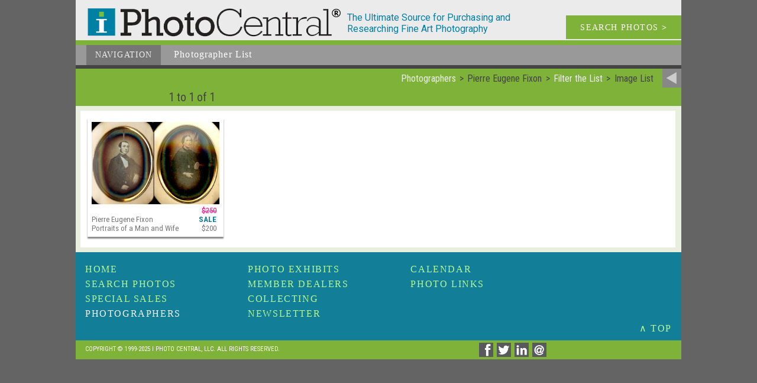

--- FILE ---
content_type: text/html; charset=UTF-8
request_url: https://iphotocentral.com/common/result.php/256/Pierre+Eugene+Fixon/0
body_size: 12588
content:
<!doctype html><html lang="en"><head><meta name="viewport" content="width=device-width" /><meta charset="UTF-8"><title>Photographer - Pierre Eugene Fixon - Image List</title><meta name="keywords" content="photograph, photography collecting, art photography, vintage photography, famous photographers, photo gallery, photography news, photography history, fine art photography, contemporary photography, daguerreotype, photography auctions, photography calendar of events, photography books, tintypes"><meta name="description" content="A selection of Photos Where by the photographer Pierre Eugene Fixon"><meta name="copyright" content="1999-2025, I Photo Central, LLC"><meta name="info2" content="photograph, photography collecting, art photography, vintage photography, famous photographers, photo gallery, photography news, photography history, fine art photography, contemporary photography, daguerreotype, photography auctions, photography calendar of events, photography books, tintypes"><meta name="DC.Title" content="Photographer - Pierre Eugene Fixon - Image List"><meta name="DC.Creator" content="I Photo Central, LLC"><meta name="DC.Description" content="A selection of Photos Where by the photographer Pierre Eugene Fixon"><meta name="DC.Publisher" content="iphotocentral.com"><meta name="DC.Date" content="1999-2025"><meta name="DC.Format" content="text/html"><meta name="DC.Rights" content="copyright I Photo Central, LLC"><meta property="og:url" content="http://iphotocentral.com/common/result.php/256/Pierre+Eugene+Fixon/0" />
<meta property="og:site_name" content="I Photo Central" />
<link rel="icon" href="/include1/img/favicon.ico" type="image/x-icon"><link rel="shortcut icon" href="/include1/img/favicon.ico" type="image/x-icon"><meta property="og:title" content="Photographer - Pierre Eugene Fixon - Image List" /><meta property="og:description" content="A selection of Photos Where by the photographer Pierre Eugene Fixon" /><link rel="next" href="/common/result.php/256/Pierre+Eugene+Fixon/1/0/0">
<link href="https://fonts.googleapis.com/css?family=Roboto+Condensed:400,300,700" rel="stylesheet" type="text/css"><link href="https://fonts.googleapis.com/css?family=Roboto:400,300,300italic,400italic,500,500italic,700,700italic" rel="stylesheet" type="text/css"><link rel="stylesheet" type="text/css" href="/include1/css/common2.min.css"><meta name="google-site-verification" content="yZCyPCyIVI0mzm6bR_HGl9xAkiIwzlvIILkdUVTZfXw" />

<!-- Google tag (gtag.js) --> <script async src="https://www.googletagmanager.com/gtag/js?id=G-D3KX556YP9"></script> <script>   window.dataLayer = window.dataLayer || [];   function gtag(){dataLayer.push(arguments);}   gtag('js', new Date());   gtag('config', 'G-D3KX556YP9'); </script><LINK rel="stylesheet" TYPE="text/css" HREF="/include1/css/font-awesome.min.css"><LINK  rel="stylesheet" TYPE="text/css" HREF="/include1/css/bootstrap.min.css"><LINK  rel="stylesheet" TYPE="text/css" HREF="/include1/css/bootstrap-theme.min.css"><LINK  rel="stylesheet" TYPE="text/css" HREF="/include1/css/bootstrap-select.min.css"><LINK rel="stylesheet" TYPE="text/css" HREF="/include1/css/listing-common.min.css"><link rel="stylesheet" type="text/css" href="/include1/css/result.min.css"><script src="/include1/js/jquery-1.12.4.min.js" type="text/javascript"></script><script src="/include1/js/bootstrap.min.js"></script><script src="/include1/js/bootstrap-select.min.js"></script><script src="/include1/js/voice.js" type="text/javascript"></script><script src="/include1/js/masonry.pkgd.min.js" type="text/javascript"></script><script src="/include1/js/SocialShare.js" type="text/javascript"></script>
<script type="text/javascript">var sharer = new SocialShare();</script>
<link rel="next" href="/common/result.php/256/Pierre+Eugene+Fixon/1/0/0"></head><body itemscope itemtype="http://schema.org/WebSite"><meta itemprop="name" content="iPhotoCentral Photographer - Pierre Eugene Fixon - Image List" /><div id="wrapper"><a id="ptop"></a><div id="head"><div id="headLogo1"><a href="/index.php"><div id="headiLogo"><img src="/images/logo.png" alt="iLogo"></div></a></div><div id="headDescrip">The Ultimate Source for Purchasing and Researching Fine Art Photography</div><a href="/search/search.php"><div id="headSearch">SEARCH PHOTOS <b>></b></div></a><div class="clear_block"></div></div><div id="headNav"><div id="headNav_back"><ul id="nav2"><li class="current"><a href="#">Navigation</a><ul><li><a href="/index.php" title="Featured Images of the Week">Home</a></li><li><a href="/search/search.php" title="Search Photos Available">Search&nbsp;Photos</a></li><li><a class="current" href="/photographer/photographer.php" title="Photographer List">Photographers</a></li><li><a href="/sale/sale.php" title="Special Sales">Special&nbsp;Sale</a></li><li><a href="/showcase/showcase.php" title="Special Photo Exhibits">Photo&nbsp;Exhibits</a></li><li><a href="/dealer/dealer.php" title="Member Galleries &amp; Information">Member Dealers</a></li><li><a href="/collecting/collecting.php" title="Collecting Issues &amp; Resources">Collecting</a></li><li><a href="/news/news.php" title="Newsletter and Archives">Newsletter</a></li><li><a href="/calendar/calendar.php" title="Calendar of Photography Events">Calendar</a></li><li><a href="/links/links.php" 
title="Other Photo Links">Photo&nbsp;Links</a></li></ul></li></ul><div id="nav_descrip"><span class="begin">Photographer</span> List</div></div><div class="clear_block"></div></div>
<div id="return_bar"><div id="return_link"><a href="/photographer/photographer.php"><img src="/images2/return.png" alt="Photographers" title="Return to Photographers"></a></div><div id="return_breadcrumbs"><ul itemscope itemtype="http://schema.org/BreadcrumbList"><li itemprop="itemListElement" itemprop="position" content="1"><a href="/photographer/photographer.php" itemprop="url"><span itemprop="name">Photographers</span></a></li><li itemprop="itemListElement" itemprop="position" content="2"><span itemprop="name">Pierre Eugene Fixon</span></li><li itemprop="itemListElement" itemprop="position" content="3"><a href="/common/filter.php/256/Pierre+Eugene+Fixon/0" itemprop="url"><span itemprop="name">Filter the List</span></a></li><li itemprop="itemListElement" itemprop="position" content="4"><span itemprop="name">Image List</span></li></ul></div><div class="clear_block"></div><div class="return_bar_left"><div class="paging_cnt">1 to 1 of 1 </div></div><div class="clear_block"></div></div><!-- end return bar --><div id="body_content">
<div id="block_2"><div id="block_2pix_grid"><div class="exhibit_gut"></div><div class="exh_thumb" itemscope itemtype="http://schema.org/Photograph"><meta itemprop="identifier" content="6029" /><a itemprop="url" href="/common/detail.php/256/Pierre+Eugene+Fixon/0/0/0/6029/1"><img itemprop="image" src="/Photos/VintageWorks_Images/Full/6029Fixon.jpg" alt="Pierre Eugene Fixon - Portraits of a Man and Wife" title="Pierre Eugene Fixon - Portraits of a Man and Wife"></a><div class="info"><span itemprop="name" content="Portraits of a Man and Wife"></span><span itemprop="creator" itemscope itemtype="http://schema.org/Person"><meta itemprop="name" content="Pierre Eugene Fixon" />Pierre Eugene Fixon</span><br>Portraits of a Man and Wife</div><div class="price" itemprop="offers" itemscope itemtype="http://schema.org/Offer"><span class="strike">$250</span><br><span class="label">Sale</span><br><meta itemprop="priceCurrency" content="USD" />$<span itemprop="price">200</span><meta itemprop="priceValidUntil" content="2025-12-31"><span itemprop="seller" itemscope itemtype="http://schema.org/Organization"><meta itemprop="name" content="Contemporary Works / Vintage Works, Ltd." /><meta itemprop="url" content="www.vintageworks.net" /><meta itemprop="telephone" content="+1-215-518-6962" /><meta itemprop="email" content="info@vintageworks.net" /></span></div></div></div></div><div class="clear_block"></div></div><div id="bottomNav"><div id="bottomLinks"><span class="normal"><a href="/index.php" title="Featured Images of the Week">Home</a></span><br><span class="normal"><a href="/search/search.php" title="Search Photos Available">Search&nbsp;Photos</a></span><br><span class="normal"><a href="/sale/sale.php" title="Special Sales">Special&nbsp;Sales</a></span><br><span class="current"><a href="/photographer/photographer.php" title="Photographer List">Photographers</a></span><br><span class="normal"><a href="/showcase/showcase.php" title="Special Photo Exhibits">Photo&nbsp;Exhibits</a></span><br><span class="normal"><a href="/dealer/dealer.php" title="Member Galleries &amp; Information">Member&nbsp;Dealers</a></span><br><span class="normal"><a href="/collecting/collecting.php" title="Collecting Issues &amp; Resources">Collecting</a></span><br><span class="normal"><a href="/news/news.php" title="Newsletter and Archives">Newsletter</a></span><br><span class="normal"><a href="/calendar/calendar.php" title="Calendar of Photography Events">Calendar</a></span><br><span class="normal"><a href="/links/links.php" title="Other Photo Links">Photo&nbsp;Links</a></span><br></div><div class="clear_block"></div><div id="to_top"><a href="#ptop">&#8743; TOP</a></div><div class="clear_block"></div></div><div id="foot"><div id="copyright">Copyright © 1999-2025 I Photo Central, LLC. All Rights Reserved.</div><div id="social"><a href="javascript:void(0)" data-type="facebook" data-url="http://www.iphotocentral.com/common/result.php/256/Pierre+Eugene+Fixon/0" data-image="http://iphotocentral.cominclude/img/full_logo.png" data-title="Photographer - Pierre Eugene Fixon - Image List" data-summary="A selection of Photos Where by the photographer Pierre Eugene Fixon" onclick="sharer.share(this);"><img src="/images2/social/facebook_dark.png" width="24" height="24" title="Share on facebook" alt="Share on facebook"></a><a href="javascript:void(0)" data-type="twitter" data-url="http://www.iphotocentral.com/common/result.php/256/Pierre+Eugene+Fixon/0" data-text="Photographer - Pierre Eugene Fixon - Image List" onclick="sharer.share(this);"><img src="/images2/social/twitter_dark.png" width="24" height="24" title="Share on twitter" alt="Share on twitter"></a><a href="javascript:void(0)" data-type="linkedin" data-url="http://www.iphotocentral.com/common/result.php/256/Pierre+Eugene+Fixon/0" data-title="Photographer - Pierre Eugene Fixon - Image List" data-summary="A selection of Photos Where by the photographer Pierre Eugene Fixon" onclick="sharer.share(this);" target="_blank" title="Share on Linkedin" aria-label="Share on Linkedin"><img src="/images2/social/linkedin_dark.png" width="24" height="24" title="Share on linkedin" alt="Share on linkedin"></a><a href="mailto:?subject=Photographer%20-%20Pierre%20Eugene%20Fixon%20-%20Image%20List&body=%0D%0AA%20selection%20of%20Photos%20Where%20by%20the%20photographer%20Pierre%20Eugene%20Fixon%0D%0A%3Chttp://www.iphotocentral.com/common/result.php/256/Pierre+Eugene+Fixon/0%3E%0D%0A"><img src="/images2/social/email_dark.png" width="24" height="24" title="Share via email" alt="Share via email"></a>
</div><div class="clear_block"></div></div><div class="clear_block"></div></div>
<script>(function(d){var s = d.createElement("script");s.setAttribute("data-account", "m7gJWExlwM");s.setAttribute("src", "https://cdn.userway.org/widget.js");(d.body || d.head).appendChild(s);})(document)</script><noscript>Please ensure Javascript is enabled for purposes of <a href="https://userway.org">website accessibility</a></noscript>

<!--<script>
    $(function (){
        document.querySelectorAll('video[autoplay]').forEach(v => {
            v.addEventListener('click', () => v.muted = !v.muted);
        });
    });
</script>-->

<script>
    $(function() {
        /*$(document).on('click', '.play-video', function(e) {
            e.preventDefault();

            const container = $(this).closest('.video-container');
            const videoSrc = $(this).data('video-src');

            const videoHtml = `
            <video autoplay controls style="max-width:100%;height:auto;">
                <source src="${videoSrc}" type="video/mp4">
                Your browser does not support the video tag.
            </video>
        `;

            container.html(videoHtml);
        });*/

    });
</script>

<script>
    $(function() {
        $('.play-btn').on('click', function() {
            const video = $(this).siblings('video').get(0);
            video.play();
            $(this).fadeOut(); // hide play icon once video starts
        });
    });
</script>




</body></html>

--- FILE ---
content_type: text/css
request_url: https://iphotocentral.com/include1/css/common2.min.css
body_size: 8730
content:
@media print, screen{body,div,h1,h2,h3,h4,h5,h6,p,blockquote,pre,dl,dt,dd,ol,ul,li,fieldset,form,label,legend,th,td,article,aside,figure,foot,head,hgroup,menu,nav,section{margin:0;padding:0;border:0}*{-webkit-box-sizing:border-box;box-sizing:border-box;margin:0px;padding:0px}html,body{width:100%;background-color:#646464;color:#444;/*word-break: break-all;*/}a:link{color:#387949;text-decoration:none}a:visited{color:#5C2214;text-decoration:none}a:hover{color:#1c94bc;text-decoration:none}a:active{color:#387949;text-decoration:none}.thinner{font:"Rockwell Light"}.larger{font-size:1.125em}.bolder{font-weight:500}.more_bold{font-weight:600}.real_bold{font-weight:700}.clear_block{position:relative;content:".";display:block;clear:both;visibility:hidden;line-height:0;height:0}.clear{clear:both;width:0;height:0;font-size:0;line-height:0;display:inline;visibility:hidden}#wrapper{position:relative;top:0px;left:0px;margin-left:auto;margin-right:auto;width:100%;max-width:1024px;background-color:transparent}#head{padding:0 0 0 0px;width:100%;max-width:1024px;display:block;background-color:#ebebeb;margin:0 auto;border-bottom:8px solid #7eb239}#head #headLogo1{position:relative;display:block;float:left;margin:11px 0 0 18px}#head #headLogo1 a:link,#head #headLogo1 a:visited,#head #headLogo1 a:hover,#head #headLogo1 a:active{color:#333;text-decoration:none}#headiLogo{position:relative;display:block;float:left;/*width:45px;height:45px;*/margin:0}#headiLogo img{position:relative;width:100%}#headName1{position:relative;display:block;float:left;margin:6px 0 0px 8px;color:#333333;text-align:left;letter-spacing:-0.018em;font:normal 3.938em/.5em Rockwell}#headName2{position:relative;display:block;float:left;margin:6px 0 0 0px;color:#333333;font:normal 3.938em/0.5em "Rockwell Light";text-align:left;letter-spacing:-0.018em}#headDescrip{position:relative;display:block;float:left;width:280px;margin:20px 8px 0 6px;color:#027EA2;text-align:left;font:normal 1em/1.22em "Roboto", sans-serif}#headSearch{position:relative;display:block;float:right;width:19%;min-width:158px;height:40px;margin:26px 0 0 4px;background-color:#7eb239;color:#fff;text-align:center;font:normal 0.875em/3em "Rockwell Light";letter-spacing:+0.1em;clear:right}#headSearch:hover{background-color:#71a032}#headNav{width:100%;max-width:1024px;background-color:#999;display:block;margin:0 auto 0 auto;border-bottom-style:solid;border-bottom-width:6px}#headNav_back{width:97%;display:block;margin:0 0 0 18px}#navHome{display:block;float:left;margin:0 0 0 15px;padding:4px 0 0 0}#navSelect{display:block;float:left;background-color:#999;margin:0 15px 0 40px;position:relative;vertical-align:text-top;padding:0}#nav,#nav ul,#nav li{display:none}#nav2{width:24%;margin:0;padding:0;line-height:100%;font:normal 0.875em/1em "Rockwell Light";letter-spacing:+0.08em;text-transform:uppercase;z-index:20}#nav2 li{margin:0;float:left;text-align:left;position:relative;list-style:none;display:block}#nav2 a{display:block;padding:.725em 15px;text-decoration:none;color:#333}#nav2 a.current:link{color:#eee;font:Rockwell;font-weight:bold;background:#888}#nav2 a.current:visited{color:#eee;font:Rockwell;font-weight:bold;background:#888}#nav2 .current a,#nav2 li:hover>a{background:#767676;color:#eee}#nav2 ul li:hover a,#nav2 li:hover li a{background:none;border:none;color:#333}#nav2 ul a:hover{background:#5d5d5d !important;color:#ebebeb !important}#nav2 ul{background:#999;display:none;margin:0;position:absolute;top:32px;left:0;z-index:20}#nav2 li:hover>ul{display:block}#nav2 ul li{border:solid 1px #b4b4b4;margin:0;text-align:center;float:none}#nav2 ul a{font-weight:normal}#nav2 li.prime{display:block;padding:.725em 15px;color:#c5c5c5;font:Rockwell;font-weight:bold;background:#5d5d5d}#nav2{display:block}#nav_descrip{line-height:100%;font:normal 1em/1em "Rockwell Light";letter-spacing:+0.07em;padding:.5em 0;text-align:left;color:#fff;margin:0 0 0 22px;float:left;width:70%;white-space:nowrap;overflow:hidden}#nav_descrip .begin{color:#fff}#content_box{position:relative;left:0;width:100%;background-color:#ebebeb;margin:0 auto 0 auto;display:inline-block}#bottomNav{position:relative;margin:0 auto;width:100%;max-width:1024px;display:block;background-color:#127e97;color:#ebebeb;padding:1em 1em .5em 1em;font:normal 1em/1.6em "Rockwell Light";letter-spacing:+0.1em}#bottomLinks{display:block;float:left;position:relative;margin:0;color:#fafafa;text-transform:uppercase;column-count:3;column-gap:2em;-moz-column-count:3;-moz-column-gap:2em;-webkit-column-count:3;-webkit-column-gap:2em;width:80%}#bottomLinks .current a:link{font:bold Rockwell;color:#fafafa;text-decoration:none}#bottomLinks .current a:visited{font:bold Rockwell;color:#fafafa;text-decoration:none}#bottomLinks .current a:hover{font:bold Rockwell;color:#fafafa;text-decoration:none}#bottomLinks .normal a:link{color:#b5fa93;text-decoration:none}#bottomLinks .normal a:visited{color:#b5fa93;text-decoration:none}#bottomLinks .normal a:hover{color:#eee;text-decoration:none}#to_top{display:block;float:right}#to_top a:link{color:#b5fa93;text-decoration:none}#to_top a:visited{color:#b5fa93;text-decoration:none}#to_top a:hover{color:#eee;text-decoration:none}#foot{position:relative;display:block;width:100%;background-color:#7eb239}#copyright{display:block;margin:0.97em 0 0.8em 16px;float:left;width:65%;color:#fff;font:normal 0.685em/1em "Roboto Condensed";text-transform:uppercase}#social{display:block;padding:0;height:24px;margin:0.25em 0 0.25em 0;float:left;position:relative}#social img{margin:0 6px 0 0}textarea,input,select,option,button{color:#333;font:normal 1.05em/1.25em 'Roboto Condensed', sans-serif;padding:.3em .3em}#error_block{margin:.0;padding:1.3em 1.5em;clear:both;background-color:#fff;font:normal 1em/1.22em "Roboto", sans-serif}}@media screen and (max-width: 890px){#head #headLogo1{position:relative;display:inline-block;float:left;margin:9px 0 0 14px}#headiLogo{position:relative;display:inline-block;float:left;width: 200px;height:40px;margin:0}#headName1{margin:6px 0 0 6px;font:normal 3.46em/0.5em Rockwell;letter-spacing:-0.014em}#headName2{margin:6px 0 0 0;font:normal 3.46em/0.5em "Rockwell Light";letter-spacing:-0.014em}#headDescrip{margin:18px 6px 0 6px;font:normal 0.8625em/1.22em "Roboto", sans-serif;width:244px}#headSearch{width:26%;height:24px;margin:.4em 0 0 42px;font:normal 0.875em/1.8em "Rockwell Light";letter-spacing:+0.1em}#headNav_back{margin:0 0 0 14px}#copyright{margin:0.97em 0 0.8em 14px}}@media screen and (max-width: 760px){#nav,#nav ul,#nav li{display:none}#nav2{background-color:#999;margin:0;padding:0;line-height:100%;font:normal 0.875em/1em "Rockwell Light";letter-spacing:+0.08em;text-transform:uppercase;z-index:20}#nav2 li{margin:0;float:left;text-align:left;position:relative;list-style:none;display:block}#nav2 a{display:block;padding:.725em 5px;text-decoration:none;color:#333}#nav2 a.current:link{color:#fff;font:Rockwell;font-weight:bold}#nav2 a.current:visited{color:#fff;font:Rockwell;font-weight:bold}#nav2 .current a,#nav2 li:hover>a{background:#767676;color:#ebebeb}#nav2 ul li:hover a,#nav2 li:hover li a{background:none;border:none;color:#333}#nav2 ul a:hover{background:#646464 !important;color:#ebebeb !important}#nav2 ul{background:#999;display:none;margin:0;position:absolute;top:32px;left:0;z-index:20}#nav2 li:hover>ul{display:block}#nav2 ul li{border:solid 1px #b4b4b4;margin:0;text-align:center;float:none}#nav2 ul a{font-weight:normal}#nav2{display:block}#bottomLinks{width:90%}}@media screen and (max-width: 650px) and (min-width: 491px){#headDescrip{margin:6px 6px 0 58px;font:normal 0.8625em/1.22em "Roboto Condensed", sans-serif;width:auto}#bottomLinks{column-count:2;column-gap:2em;-moz-column-count:2;-moz-column-gap:2em;-webkit-column-count:2;-webkit-column-gap:2em;width:70%}#nav_descrip{width:55%}#copyright{width:70%}}@media screen and (max-width: 490px){#head{min-width:310px}#head #headLogo1{position:relative;display:inline-block;float:left;margin:8px 0 0 8px}#headiLogo{position:relative;display:inline-block;float:left;width: 200px;height:32px;margin:0}#headName1{margin:4px 0 0px 5px;font:normal 2.72em/0.5em Rockwell}#headName2{margin:4px 0 0px 0px;font:normal 2.72em/0.5em "Rockwell Light";letter-spacing:-0.018em}#headDescrip{margin:4px 6px 0 8px;font:normal 0.61em/1.22em "Roboto Condensed", sans-serif;width:97%}#headNav_back{width:96%;margin-left:8px}#nav ul{top:1.9em;left:-50px}#nav_descrip{width:45%;color:#999}#bottomLinks{column-count:1;column-gap:2em;-moz-column-count:1;-moz-column-gap:2em;-webkit-column-count:1;-webkit-column-gap:2em;width:70%}#copyright{margin-left:8px;width:70%}#social{display:block;padding:0;height:24px;margin:0.25em 0 0.25em 8px;float:left;position:relative}}


--- FILE ---
content_type: text/css
request_url: https://iphotocentral.com/include1/css/bootstrap-theme.min.css
body_size: 5363
content:
/*!
 * Bootstrap v3.3.7 (http://getbootstrap.com)
 * Copyright 2011-2016 Twitter, Inc.
 * Licensed under MIT (https://github.com/twbs/bootstrap/blob/master/LICENSE)
 */@font-family-sans-serif :  "Roboto Condensed", , sans-serif;@font-family-serif :       "GalliardEF-Roman", Georgia, "Times New Roman", Times, serif;@font-family-monospace :   Menlo, Monaco, Consolas, "Courier New", monospace;@font-family-base :        @font-family-sans-serif;@font-size-base :          16px;@font-size-large :         ceil((@font-size-base * 1.25));@font-size-small :         ceil((@font-size-base * 0.85));@font-size-h1 :            floor((@font-size-base * 2.6));@font-size-h2 :            floor((@font-size-base * 2.15));@font-size-h3 :            ceil((@font-size-base * 1.7));@font-size-h4 :            ceil((@font-size-base * 1.25));@font-size-h5 :            @font-size-base;@font-size-h6 :            ceil((@font-size-base * 0.85));@line-height-base :        1.428571429;@line-height-computed :    floor((@font-size-base * @line-height-base));@headings-font-family :    inherit;@headings-font-weight :    500;@headings-line-height :    1.1;@headings-color :          inherit;html .btn-default{text-shadow:none;font-family:'Roboto Condensed', sans-serif;font-size:inherit;font-weight:normal}.btn-default:active,.btn-default.active{color:#eee;background-color:#0a677c}.btn-primary:active,.btn-success:active,.btn-info:active,.btn-warning:active,.btn-danger:active,.btn-primary.active,.btn-success.active,.btn-info.active,.btn-warning.active,.btn-danger.active{-webkit-box-shadow:inset 0 3px 5px rgba(0,0,0,0.125);box-shadow:inset 0 3px 5px rgba(0,0,0,0.125)}.btn-default.disabled,.btn-default[disabled],fieldset[disabled] .btn-default{-webkit-box-shadow:none;box-shadow:none}.btn-primary.disabled,.btn-success.disabled,.btn-info.disabled,.btn-warning.disabled,.btn-danger.disabled,.btn-primary[disabled],.btn-success[disabled],.btn-info[disabled],.btn-warning[disabled],.btn-danger[disabled],fieldset[disabled] .btn-primary,fieldset[disabled] .btn-success,fieldset[disabled] .btn-info,fieldset[disabled] .btn-warning,fieldset[disabled] .btn-danger{-webkit-box-shadow:none;box-shadow:none}.btn-default .badge,.btn-primary .badge,.btn-success .badge,.btn-info .badge,.btn-warning .badge,.btn-danger .badge{text-shadow:none}.btn-default{font-family:'PT Sans Narrow', sans-serif;font-size:inherit;font-weight:normal;color:#eee;background-color:#207e96;border-style:none;border-radius:0}.btn-default:hover,.btn-default:focus{color:#fff;background-color:#0a677c}.btn-default:active,.btn-default.active,.open>.dropdown-toggle.btn-default{color:#fff;background-color:#0a677c}.btn-default.disabled,.btn-default[disabled],fieldset[disabled] .btn-default,.btn-default.disabled:hover,.btn-default[disabled]:hover,fieldset[disabled] .btn-default:hover,.btn-default.disabled:focus,.btn-default[disabled]:focus,fieldset[disabled] .btn-default:focus,.btn-default.disabled.focus,.btn-default[disabled].focus,fieldset[disabled] .btn-default.focus,.btn-default.disabled:active,.btn-default[disabled]:active,fieldset[disabled] .btn-default:active,.btn-default.disabled.active,.btn-default[disabled].active,fieldset[disabled] .btn-default.active{background-color:rgba(10,103,124,0.704676);background-image:none}.btn-primary{font-family:'PT Sans Narrow', sans-serif;font-size:larger;font-weight:normal;background-color:#7FB141;color:#fff;text-shadow:none;border-style:none;border-radius:0}.btn-primary:hover,.btn-primary:focus{color:#fff;background-color:#71a032}.btn-primary:active,.btn-primary.active,.open>.dropdown-toggle.btn-primary{color:#fff;background-color:#71a032}.btn-primary.disabled,.btn-primary[disabled],fieldset[disabled] .btn-primary,.btn-primary.disabled:hover,.btn-primary[disabled]:hover,fieldset[disabled] .btn-primary:hover,.btn-primary.disabled:focus,.btn-primary[disabled]:focus,fieldset[disabled] .btn-primary:focus,.btn-primary.disabled.focus,.btn-primary[disabled].focus,fieldset[disabled] .btn-primary.focus,.btn-primary.disabled:active,.btn-primary[disabled]:active,fieldset[disabled] .btn-primary:active,.btn-primary.disabled.active,.btn-primary[disabled].active,fieldset[disabled] .btn-primary.active{background-color:#acacab;background-image:none}.btn-primary:focus,.btn-primary.focus{color:#fff;background-color:#7FB141}.btn-primary:active:hover,.btn-primary.active:hover,.open>.dropdown-toggle.btn-primary:hover,.btn-primary:active:focus,.btn-primary.active:focus,.open>.dropdown-toggle.btn-primary:focus,.btn-primary:active.focus,.btn-primary.active.focus,.open>.dropdown-toggle.btn-primary.focus{color:#fff;background-color:#7FB141}.btn-primary.disabled:hover,.btn-primary[disabled]:hover,fieldset[disabled] .btn-primary:hover,.btn-primary.disabled:focus,.btn-primary[disabled]:focus,fieldset[disabled] .btn-primary:focus,.btn-primary.disabled.focus,.btn-primary[disabled].focus,fieldset[disabled] .btn-primary.focus{background-color:#e8e5d2}.thumbnail,.img-thumbnail{-webkit-box-shadow:0 1px 2px rgba(0,0,0,0.075);box-shadow:0 1px 2px rgba(0,0,0,0.075)}.dropdown-menu>li{font-family:'Roboto Condensed', sans-serif;font-size:larger}.dropdown-menu>li>a:hover,.dropdown-menu>li>a:focus{background-color:rgba(158,220,83,0.559965)}.dropdown-menu>.active>a,.dropdown-menu>.active>a:hover,.dropdown-menu>.active>a:focus{background-color:rgba(158,220,83,0.559965)}


--- FILE ---
content_type: text/css
request_url: https://iphotocentral.com/include1/css/listing-common.min.css
body_size: 6169
content:
@media screen, print{textarea,input,select,option,button{color:#333;font:normal 1.0em/1.1em 'Roboto Condensed', sans-serif;padding:.3em .3em}.labelx{color:#333;font:normal 1.0em/1em 'Roboto Condensed', sans-serif;margin:0 .4em 0 0;padding:0;position:relative;bottom:-2px}#return_bar{display:block;clear:both;position:relative;color:#444;background-color:#7eb239;width:100%;padding:0 0 0 0}#return_link{display:block;clear:right;position:relative;background-color:#898a8a;width:32px;height:32px;float:right;margin:0}#return_link img{width:100%;height:auto}#return_breadcrumbs{float:right;text-align:right;width:auto;font:400 1em/1.4em "Roboto Condensed", sans-serif;margin:.35em .65em 0 0}#return_breadcrumbs ul{width:auto;list-style:none;display:inline-block;padding:0 .1em 0 0;margin:0}#return_breadcrumbs li{width:auto;list-style:none;display:inline-block;padding:0 .2em}#return_breadcrumbs ul li:nth-of-type(1n+2):before{content:">";padding:0 .4em 0 0}#return_breadcrumbs a:link,#return_breadcrumbs a:visited{color:#eee;text-decoration:none}#return_breadcrumbs a:hover{color:#eee;text-decoration:underline}.select_left{display:block;float:left;width:auto;text-transform:uppercase;margin:0 12px 0 0;text-align:left}.select_right{display:block;float:right;width:auto;text-transform:uppercase;margin:0;text-align:left}#paging_line{display:block;clear:both;position:relative;width:100%;background-color:#7eb239;margin:0;padding:.2em 0 .2em 0}.paging{display:block;float:right;width:75%;letter-spacing:+0.0em;font:500 1.0em/1em "Roboto Condensed", sans-serif;color:#444;margin:0 8px 0 0;padding:.2em 0 .2em 0;text-align:left;vertical-align:middle}.paging a:link,.paging a:visited{color:#eee;text-decoration:none}.paging a:visited{color:#eee}.paging a:hover{color:#eee;text-decoration:none;background-color:#0a677c}.paging a.current:link,.paging a.current:visited,.paging a.current:hover{color:#0a677c;background-color:#e9efde}.paging .first{color:#eee;display:inline-block;width:auto;background-color:#207e96;padding:.35em .3em .28em .4em;margin:0 .2em .3em .1em;vertical-align:middle;font-weight:bold;text-shadow:-1px -1px #fffff0, -1px 1px #fffff0}a.first:link:after{color:#eee;font:400 0.9em/0.87em FontAwesome;content:"\f053";text-shadow:none}.page{color:#eee;display:inline-block;width:auto;background-color:#207e96;padding:.35em .5em .28em .5em;margin:0 .1em .3em .1em;vertical-align:middle}.page.current{color:#eee;display:inline-block;width:auto;background-color:#fffff0;padding:.35em .5em .28em .5em;margin:0 .1em .3em .1em;border:1px solid #a4a39a;vertical-align:middle}.previous{color:#eee;display:inline-block;width:auto;background-color:#207e96;padding:.35em .4em .28em .3em;margin:0 .1em .3em .1em;vertical-align:middle}a.previous:link:after{color:#eee;font:400 0.9em/0.87em FontAwesome;content:"\f053"}.next{color:#eee;display:inline-block;width:auto;background-color:#207e96;padding:.35em .3em .28em .3em;margin:0 .1em .3em .1em;vertical-align:middle}a.next:link:after{color:#eee;font:400 0.9em/0.87em FontAwesome;content:"\f054"}.last{color:#eee;display:inline-block;width:auto;background-color:#207e96;padding:.35em .35em .28em .4em;margin:0 .1em .3em .1em;vertical-align:middle;font-weight:bold;text-shadow:1px -1px #fffff0, 1px 1px #fffff0}a.last:link:before{color:#eee;font:400 0.9em/0.87em FontAwesome;content:"\f054";text-shadow:none}.inactive{opacity:.5}.return_block2{display:block;float:right;width:75.4%;position:relative;margin:0;padding:.2em 2.8em .2em 0;font:normal 1.0em/1em "Roboto Condensed", sans-serif;vertical-align:top}.return_bar_left{display:block;float:left;margin:0;padding:.2em 0 .2em 1.1em;width:23%;position:relative;clear:left;font:normal 1.1em/1.2em "Roboto Condensed", sans-serif;text-align:right;vertical-align:middle}.paging_cnt{font:normal 1.1em/1.1em "Roboto Condensed", sans-serif;margin:0;top:0;position:relative;padding:.13em 0 0 0}.filter_tag{font:normal 1.1em/1.1em "Roboto Condensed", sans-serif;margin:0;top:0;position:relative;padding:.1em 0 0 0}#test_block{width:20%;color:#333;font:normal 1.0em/1.5em 'Roboto Condensed', sans-serif;padding:.3em .3em}.btn{padding:2px 8px}.form-control{height:20px}.btn-group{margin:0 0 0 0}}@media screen and (max-width: 890px){.return_bar_left{margin:0;padding:.2em 0 .2em .8em;width:23%}.paging_cnt{font:normal 1em/1em "Roboto Condensed", sans-serif;letter-spacing:-0.01em;padding:.27em 0 0 0}.filter_tag{font:normal 1em/1em "Roboto Condensed", sans-serif;letter-spacing:-0.01em;padding:.18em 0 0 0}.select_left{display:block;float:left;width:auto;text-transform:uppercase;margin:0 12px 0 0;text-align:left}.select_right{display:block;float:right;width:auto;text-transform:uppercase;margin:0;text-align:left}}@media screen and (max-width: 760px){.return_bar_left{padding:.2em 0 .3em .75em;width:23%}.return_block2{width:75.5%}.paging_cnt{font:normal .98em/.98em "Roboto Condensed", sans-serif;letter-spacing:-0.001em;padding:.32em 0 0 0}.filter_tag{font:normal .98em/.98em "Roboto Condensed", sans-serif;letter-spacing:-0.01em;padding:4px 0 0 0}.paging{width:74.5%}}@media screen and (max-width: 650px){#return_link{width:26px;height:26px;float:right;margin:0}#return_breadcrumbs{font:400 .875em/1.14em "Roboto Condensed", sans-serif;margin:.5em .65em .3em 0;width:92%}.select_left{font:normal .85em/2.0em "Roboto Condensed", sans-serif}.select_right{display:block;font:normal .85em/2.0em "Roboto Condensed", sans-serif}.return_bar_left{margin:0;width:23%}.return_block2{width:76%;padding:.2em 0.8em .2em 0}.paging_cnt{font:normal 0.825em/1.1em "Roboto Condensed", sans-serif;letter-spacing:-0.001em;padding:.47em 0 0 0}.filter_tag{font:normal 0.825em/1.1em "Roboto Condensed", sans-serif;letter-spacing:-0.01em;padding:7.2px 0 0 0}}@media screen and (max-width: 490px){#return_breadcrumbs{width:89%}.return_bar_left{margin:0;padding:.2em 0 0 .3em;width:50%;min-width:80px;text-align:left}.return_block2{width:100%;padding:.3em}.paging{width:100%;padding:.3em .3em 0 .8em}.paging_cnt{font:normal 0.825em/1.1em "Roboto Condensed", sans-serif;letter-spacing:-0em;padding:0}.filter_tag{font:normal 0.825em/1.1em "Roboto Condensed", sans-serif;letter-spacing:-0.01em;padding:0}}


--- FILE ---
content_type: text/css
request_url: https://iphotocentral.com/include1/css/result.min.css
body_size: 1887
content:
@media screen, print{.clear_block{position:relative;content:".";display:block;clear:both;visibility:hidden;line-height:0;height:0}#body_content{display:block;position:relative;background-color:#e9efde;width:100%;clear:both}#error_content{display:block;position:relative;background-color:#e9efde;width:100%;padding:1em;clear:both}#block_2{display:block;float:right;width:98.2%;margin:0.5em 1% 8px 1%;position:relative;background-color:#fff;text-align:left;clear:right;padding:1.2% 0 0 1.2%;height:auto;max-height:932px;overflow-y:scroll}#block_2pix_grid{display:block;float:left;width:98.2%;margin:0}.exhibit_gut{width:2.0%}.exh_thumb{width:23.5%;margin:0 0 1.21em 0;padding:7px;font:500 15px/1.1em "Roboto Condensed", sans-serif;color:#777;float:left;-webkit-transform-origin:left top;transform-origin:left top;-webkit-box-shadow:0px 2px 3px #888;-ms-box-shadow:0px 3px 2px #888;box-shadow:0px 3px 2px #888;-webkit-box-sizing:border-box;box-sizing:border-box}.exh_thumb:hover{opacity:.5}.exh_thumb a{color:#777}.exh_thumb img{width:100%}.exh_thumb .head{font:normal 16px/1.6em Rockwell;color:#333;text-align:center}.exh_thumb .info{font:normal 0.875em/1.2em "Roboto Condensed", sans-serif;width:78%;display:inline-block}.exh_thumb .price{font:normal 0.875em/1.2em "Roboto Condensed", sans-serif;width:20%;display:inline-block;text-align:right}.label{color:#127e97;text-transform:uppercase;font-weight:600;font-size:inherit;padding:0}.strike{color:#FF0080;text-decoration:line-through}}@media screen and (max-width: 890px){.exhibit_gut{width:1.8%}.exhibit_block{width:32.1%;height:272px}.exh_thumb{width:32.1%}}@media screen and (max-width: 650px){.exhibit_gut{width:2.1%}.exh_thumb{width:48.2%}}@media screen and (max-width: 490px){#block_2{width:97.4%;margin:0.5em 1% 8px 1%;padding:1.2% 0 1.2% 0}#block_2pix_grid{width:99%}.exhibit_gut{width:1%}.exh_thumb{width:99%;margin:0 0 1em 0}}


--- FILE ---
content_type: application/javascript
request_url: https://iphotocentral.com/include1/js/SocialShare.js
body_size: 11673
content:
//	Author: João Moura
//	Author blog: http://JWebCoder.wordpress.com
//
//	SocialShare v0.93
//
//	JavaScript plugin to create sharing buttons
//
//  Supported Social Networks
//
//  Facebook
//  Twitter
//  LinkedIn
//  Google +
//  Google Bookmark
//  Pinterest
//  Tumblr
//  Delicious
//  Reddit
//  Tapiture
//  StumbleUpon
//  Newsvine

var SocialShare = function(options) {
	if(options){
		if (options.imageManager) {
			if (options.themeUrl) {
				this.themeUrl = options.themeUrl;
			}
			if (options.theme) {
				this.theme = options.theme;
			}
			if (options.invertTheme) {
				this.invertTheme = options.invertTheme;
			}
			this.imageClass = options.imageManager;

			var objectSSControl = this;
			if(document.addEventListener){
				document.addEventListener('DOMContentLoaded', function() { objectSSControl.imagesManager(); });
			}else{
				if(document.onreadystatechange){
					var curronready = document.onreadystatechange;
					var newonready = function(){
						curronready();
						if(document.readyState === "complete"){
							objectSSControl.imagesManager();
						}
					};
					document.onreadystatechange = newonready;
				}
				else{
					document.onreadystatechange = function(){
						if(document.readyState === "complete"){
							objectSSControl.imagesManager();
						}
					};
				}
			}
		}
	}
    return this;
};
SocialShare.prototype = {
    link: "",
    type: null,
    imageClass: null,
    themeUrl: null,
    theme: "default",
    invertTheme: null,
    images: null,

    strip: function(html) {
        var tmp = document.createElement("DIV");
        tmp.innerHTML = html.replace("\\n", " ");
        return tmp.textContent || tmp.innerText || "";
    },


    facebook: function(url, image, title, summary) {
        summary = this.strip(summary);
//         this.link = "https://www.facebook.com/sharer/sharer.php?s=100&p[url]=" + url + "&p[images][0]=" + encodeURIComponent(image) + "&p[title]=" + encodeURIComponent(title) + "&p[summary]=" + encodeURIComponent(summary);
        this.link = "http://www.facebook.com/sharer/sharer.php?s=100&u=" + url;
        this.type = "facebook";
        this.publish();
    },
    twitter: function(text, url) {
        text = this.strip(text);
        this.link = "http://twitter.com/share?text=" + encodeURIComponent(text) + "&url=" + url;
        this.type = "twitter";
        this.publish();
    },
    linkedin: function(url, title, summary) {
        summary = this.strip(summary);
        this.link = "http://www.linkedin.com/shareArticle?mini=true&url=" + url + "&title=" + title + "&summary=" + summary;
        this.type = "linkedin";
        this.publish();
    },
    googleplus: function(url) {
        this.link = "http://plus.google.com/share?url=" + url;
        this.type = "googleplus";
        this.publish();
    },
    googlebookmark: function(url, title, summary) {
        this.link = "http://www.google.com/bookmarks/mark?op=edit&bkmk=" + url + "&title=" + title + "&annotation=" + summary;
        this.type = "googlebookmark";
        this.publish();
    },

    pinterest: function(url, image, summary) {
        this.link = "http://pinterest.com/pin/create/button/?url=" + url + "&media=" + encodeURIComponent(image) + "&description=" + summary;
        this.type = "pinterest";
        this.publish();
    },
    tumblr: function(url, title, summary, sharetype, image) {
        if (sharetype === "photo") {
            this.link = "http://www.tumblr.com/share/photo?source=" + encodeURIComponent(image) + "&caption=" + summary + "&click_thru=" + encodeURIComponent(url);
        } else {
            this.link = "http://www.tumblr.com/share/link?url=" + encodeURIComponent(url) + "&name=" + title + "&description=" + summary;
        }
        this.type = "tumblr";
        this.publish();
    },
    delicious: function(url, title, summary) {
        this.link = "http://delicious.com/post?url=" + url + "&title=" + title + "&notes=" + summary;
        this.type = "delicious";
        this.publish();
    },
    reddit: function(url, title) {
        this.link = "http://www.reddit.com/submit?url=" + url + "&title=" + title;
        this.type = "reddit";
        this.publish();
    },
    tapiture: function(url, title, imgUrl, imgTitle, width, height) {
        this.link = "http://tapiture.com/bookmarklet/image?img_src=" + imgUrl + "&page_url=" + url + "&page_title=" + title + "&img_title=" + imgTitle + "&img_width=" + width + "img_height=" + height;
        this.type = "tapiture";
        this.publish();
    },
    stumbleupon: function(url, title) {
        this.link = "http://www.stumbleupon.com/submit?url=" + url + "&title=" + title;
        this.type = "stumbleupon";
        this.publish();
    },
    newsvine: function(url, title) {
        this.link = "http://www.newsvine.com/_tools/seed&save?u=" + url + "&h=" + title;
        this.type = "newsvine";
        this.publish();
    },

    share: function(element) {
        if (this.imageClass !== null) {
            this.imagesManager();
        }

        if (element.getAttribute("data-type") === "facebook") {
            url = element.getAttribute("data-url");
            image = element.getAttribute("data-image");
            title = element.getAttribute("data-title");
            summary = element.getAttribute("data-summary");
            this.facebook(url, image, title, summary);
        } else if (element.getAttribute("data-type") === "twitter") {
            text = element.getAttribute("data-text");
            url = element.getAttribute("data-url");
            this.twitter(text, url);
        } else if (element.getAttribute("data-type") === "linkedin") {
            url = element.getAttribute("data-url");
            title = element.getAttribute("data-title");
            summary = element.getAttribute("data-summary");
            this.linkedin(url, title, summary);
        } else if (element.getAttribute("data-type") === "googleplus") {
            url = element.getAttribute("data-url");
            this.googleplus(url);
        } else if (element.getAttribute("data-type") === "googlebookmark") {
            url = element.getAttribute("data-url");
            title = element.getAttribute("data-title");
            summary = element.getAttribute("data-summary");
            this.googlebookmark(url, title, summary);
        } else if (element.getAttribute("data-type") === "pinterest") {
            url = element.getAttribute("data-url");
            image = element.getAttribute("data-image");
            summary = element.getAttribute("data-summary");
            this.pinterest(url, image, summary);
        } else if (element.getAttribute("data-type") === "tumblr") {
            url = element.getAttribute("data-url");
            sharetype = element.getAttribute("data-share-type");
            image = element.getAttribute("data-image");
            title = element.getAttribute("data-title");
            summary = element.getAttribute("data-summary");
            this.tumblr(url, title, summary, sharetype, image);
        } else if (element.getAttribute("data-type") === "delicious") {
            url = element.getAttribute("data-url");
            title = element.getAttribute("data-title");
            summary = element.getAttribute("data-summary");
            this.delicious(url, title, summary);
        } else if (element.getAttribute("data-type") === "reddit") {
            url = element.getAttribute("data-url");
            title = element.getAttribute("data-title");
            this.reddit(url, title);
        } else if (element.getAttribute("data-type") === "tapiture") {
            url = element.getAttribute("data-url");
            title = element.getAttribute("data-title");
            imgUrl = element.getAttribute("data-image");
            imgTitle = element.getAttribute("data-image-title");
            width = element.getAttribute("data-image-width");
            height = element.getAttribute("data-image-height");
            this.tapiture(url, title, imgUrl, imgTitle, width, height);
        } else if (element.getAttribute("data-type") === "stumbleupon") {
            url = element.getAttribute("data-url");
            title = element.getAttribute("data-title");
            this.stumbleupon(url, title);
        } else if (element.getAttribute("data-type") === "newsvine") {
            url = element.getAttribute("data-url");
            title = element.getAttribute("data-title");
            this.newsvine(url, title);
        }
    },

    publish: function() {
        if (this.link != "") {
            $params = "";
            if (this.type === "tumblr") {
                $params = "toolbar=0,status=0,width=800,height=500";
            }
            else if (this.type === "googleplus") {
                $params = "toolbar=0,status=0,width=600,height=600";

            } else {
                $params = "toolbar=0,status=0,width=626,height=436";
            }
            window.open(this.link.replace(/(<([^>]+)>)/ig, ""), 'sharer', $params);
            this.link = "";
        }
    },

    imagesManager: function() {
        var elems = document.getElementsByTagName('a'), i;
        if (this.themeUrl === null) {
            for (i in elems) {
                if ((elems[i].className + "").indexOf(this.imageClass) > -1) {
                    elems[i].getElementsByTagName('img')[0].src = elems[i].getAttribute("data-image-button");
                    elems[i].onmouseover = function() {
                        this.getElementsByTagName('img')[0].src = this.getAttribute("data-image-button-over");
                    };
                    elems[i].onmouseout = function() {
                        this.getElementsByTagName('img')[0].src = this.getAttribute("data-image-button");
                    };
                }
            }
        } else {
            var parent = this;
            var path = this.themeUrl + "/" + this.theme + "/";
            this.images = new Array();
            for (i in elems) {
                if ((elems[i].className + "").indexOf(this.imageClass) > -1) {
                    if (this.invertTheme !== null) {
                        this.images.push(new Image());
                        this.images[this.images.length - 1].src = path + elems[i].getAttribute("data-type") + ".png";
                        elems[i].getElementsByTagName('img')[0].src = path + elems[i].getAttribute("data-type") + "over.png";
                        elems[i].onmouseover = function() {
                            this.getElementsByTagName('img')[0].src = path + this.getAttribute("data-type") + ".png";
                        };
                        elems[i].onmouseout = function() {
                            this.getElementsByTagName('img')[0].src = path + this.getAttribute("data-type") + "over.png";
                        };
                    } else {
                        this.images.push(new Image());
                        this.images[this.images.length - 1].src = path + elems[i].getAttribute("data-type") + "over.png";
                        elems[i].getElementsByTagName('img')[0].src = path + elems[i].getAttribute("data-type") + ".png";
                        elems[i].onmouseover = function() {
                            this.getElementsByTagName('img')[0].src = path + this.getAttribute("data-type") + "over.png";
                        };
                        elems[i].onmouseout = function() {
                            this.getElementsByTagName('img')[0].src = path + this.getAttribute("data-type") + ".png";
                        };
                    }
                }
            }
        }
    }
};


--- FILE ---
content_type: application/javascript
request_url: https://iphotocentral.com/include1/js/voice.js
body_size: 578
content:
$(window).load(function() {

	$('#home_photo_grid').masonry({
		itemSelector: '.home_thumb',
		gutter: '.home_gut',
		isAnimated: true,
		horizontalOrder: true
		//columnWidth: 200,
		//isFitWidth: true
	});

	$('#block_2_grid').masonry({
		itemSelector: '.exhibit_block',
		gutter: '.exhibit_gut',
		isAnimated: true,
		horizontalOrder: true
		//columnWidth: 200,
		//isFitWidth: true
	});

	$('#block_2pix_grid').masonry({
		itemSelector: '.exh_thumb',
		gutter: '.exhibit_gut',
		isAnimated: true,
		horizontalOrder: true
		//columnWidth: 200,
		//isFitWidth: true
	});

});
